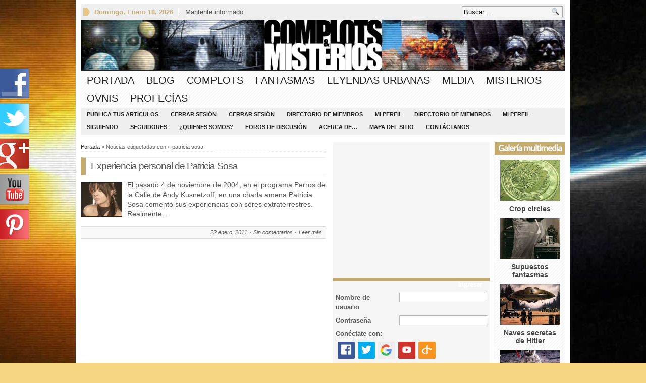

--- FILE ---
content_type: text/html; charset=UTF-8
request_url: https://www.complotsymisterios.com.ar/tag/patricia-sosa
body_size: 13155
content:
<!DOCTYPE html PUBLIC "-//W3C//DTD XHTML 1.0 Transitional//EN" "http://www.w3.org/TR/xhtml1/DTD/xhtml1-transitional.dtd">
<html xmlns="http://www.w3.org/1999/xhtml">
<head profile="http://gmpg.org/xfn/11">

<meta http-equiv="Content-Type" content="text/html; charset=UTF-8" />
	
<title>Complots y Misterios &#8211; Revelando las principales incógnitas de la humanidad | Archivo de eiquetas | patricia sosa</title>

	<link rel="stylesheet" type="text/css" media="all" href="https://www.complotsymisterios.com.ar/wp-content/themes/_wpnewspaper/style.css" />
	
	<link rel="alternate" type="application/rss+xml" title="RSS 2.0" href="http://www.complotsymisterios.com.ar/feed" />	
	<link rel="pingback" href="https://www.complotsymisterios.com.ar/xmlrpc.php" />

	<meta name='robots' content='max-image-preview:large' />
<link rel='dns-prefetch' href='//ajax.googleapis.com' />
<link rel='dns-prefetch' href='//s.w.org' />
<link rel="alternate" type="application/rss+xml" title="Complots y Misterios - Revelando las principales incógnitas de la humanidad &raquo; Feed" href="https://www.complotsymisterios.com.ar/feed" />
<link rel="alternate" type="application/rss+xml" title="Complots y Misterios - Revelando las principales incógnitas de la humanidad &raquo; Feed de los comentarios" href="https://www.complotsymisterios.com.ar/comments/feed" />
<link rel="alternate" type="application/rss+xml" title="Complots y Misterios - Revelando las principales incógnitas de la humanidad &raquo; Etiqueta patricia sosa del feed" href="https://www.complotsymisterios.com.ar/tag/patricia-sosa/feed" />
		<script type="text/javascript">
			window._wpemojiSettings = {"baseUrl":"https:\/\/s.w.org\/images\/core\/emoji\/13.0.1\/72x72\/","ext":".png","svgUrl":"https:\/\/s.w.org\/images\/core\/emoji\/13.0.1\/svg\/","svgExt":".svg","source":{"concatemoji":"https:\/\/www.complotsymisterios.com.ar\/wp-includes\/js\/wp-emoji-release.min.js?ver=5.7.14"}};
			!function(e,a,t){var n,r,o,i=a.createElement("canvas"),p=i.getContext&&i.getContext("2d");function s(e,t){var a=String.fromCharCode;p.clearRect(0,0,i.width,i.height),p.fillText(a.apply(this,e),0,0);e=i.toDataURL();return p.clearRect(0,0,i.width,i.height),p.fillText(a.apply(this,t),0,0),e===i.toDataURL()}function c(e){var t=a.createElement("script");t.src=e,t.defer=t.type="text/javascript",a.getElementsByTagName("head")[0].appendChild(t)}for(o=Array("flag","emoji"),t.supports={everything:!0,everythingExceptFlag:!0},r=0;r<o.length;r++)t.supports[o[r]]=function(e){if(!p||!p.fillText)return!1;switch(p.textBaseline="top",p.font="600 32px Arial",e){case"flag":return s([127987,65039,8205,9895,65039],[127987,65039,8203,9895,65039])?!1:!s([55356,56826,55356,56819],[55356,56826,8203,55356,56819])&&!s([55356,57332,56128,56423,56128,56418,56128,56421,56128,56430,56128,56423,56128,56447],[55356,57332,8203,56128,56423,8203,56128,56418,8203,56128,56421,8203,56128,56430,8203,56128,56423,8203,56128,56447]);case"emoji":return!s([55357,56424,8205,55356,57212],[55357,56424,8203,55356,57212])}return!1}(o[r]),t.supports.everything=t.supports.everything&&t.supports[o[r]],"flag"!==o[r]&&(t.supports.everythingExceptFlag=t.supports.everythingExceptFlag&&t.supports[o[r]]);t.supports.everythingExceptFlag=t.supports.everythingExceptFlag&&!t.supports.flag,t.DOMReady=!1,t.readyCallback=function(){t.DOMReady=!0},t.supports.everything||(n=function(){t.readyCallback()},a.addEventListener?(a.addEventListener("DOMContentLoaded",n,!1),e.addEventListener("load",n,!1)):(e.attachEvent("onload",n),a.attachEvent("onreadystatechange",function(){"complete"===a.readyState&&t.readyCallback()})),(n=t.source||{}).concatemoji?c(n.concatemoji):n.wpemoji&&n.twemoji&&(c(n.twemoji),c(n.wpemoji)))}(window,document,window._wpemojiSettings);
		</script>
		<style type="text/css">
img.wp-smiley,
img.emoji {
	display: inline !important;
	border: none !important;
	box-shadow: none !important;
	height: 1em !important;
	width: 1em !important;
	margin: 0 .07em !important;
	vertical-align: -0.1em !important;
	background: none !important;
	padding: 0 !important;
}
</style>
	<link rel='stylesheet' id='fblb-css-css'  href='https://www.complotsymisterios.com.ar/wp-content/plugins/arscode-social-slider/fblb.css?ver=5.7.14' type='text/css' media='all' />
<link rel='stylesheet' id='jquery-lionbars-css'  href='https://www.complotsymisterios.com.ar/wp-content/plugins/arscode-social-slider/lionbars/lionbars.css?ver=5.7.14' type='text/css' media='all' />
<!--[if lte IE 7]>
<link rel='stylesheet' id='fblb-css-ie7-css'  href='https://www.complotsymisterios.com.ar/wp-content/plugins/arscode-social-slider/ie7.css?ver=5.7.14' type='text/css' media='all' />
<![endif]-->
<link rel='stylesheet' id='login-with-ajax-css'  href='https://www.complotsymisterios.com.ar/wp-content/plugins/login-with-ajax/widget/widget.css?ver=3.1.11' type='text/css' media='all' />
<link rel='stylesheet' id='wp-block-library-css'  href='https://www.complotsymisterios.com.ar/wp-includes/css/dist/block-library/style.min.css?ver=5.7.14' type='text/css' media='all' />
<link rel='stylesheet' id='gabfire-widget-css-css'  href='https://www.complotsymisterios.com.ar/wp-content/plugins/gabfire-widget-pack/css/style.css?ver=5.7.14' type='text/css' media='all' />
<link rel='stylesheet' id='userpro_google_font-css'  href='https://www.complotsymisterios.com.arhttps?ver=5.7.14' type='text/css' media='all' />
<link rel='stylesheet' id='userpro_min-css'  href='https://www.complotsymisterios.com.ar/wp-content/plugins/userpro/css/userpro.min.css?ver=5.7.14' type='text/css' media='all' />
<link rel='stylesheet' id='userpro_lightview-css'  href='https://www.complotsymisterios.com.ar/wp-content/plugins/userpro/css/lightview/lightview.css?ver=5.7.14' type='text/css' media='all' />
<link rel='stylesheet' id='userpro_jquery_ui_style-css'  href='https://www.complotsymisterios.com.ar/wp-content/plugins/userpro/css/userpro-jquery-ui.css?ver=5.7.14' type='text/css' media='all' />
<link rel='stylesheet' id='userpro_skin_min-css'  href='https://www.complotsymisterios.com.ar/wp-content/plugins/userpro/skins/elegant/style.css?ver=5.7.14' type='text/css' media='all' />
<link rel='stylesheet' id='rpt_front_style-css'  href='https://www.complotsymisterios.com.ar/wp-content/plugins/related-posts-thumbnails/assets/css/front.css?ver=1.9.0' type='text/css' media='all' />
<link rel='stylesheet' id='userpro_msg-css'  href='https://www.complotsymisterios.com.ar/wp-content/plugins/userpro-messaging/css/userpro-msg.css?ver=5.7.14' type='text/css' media='all' />
<link rel='stylesheet' id='userpro_mcsroll-css'  href='https://www.complotsymisterios.com.ar/wp-content/plugins/userpro-messaging/css/jquery.mCustomScrollbar.css?ver=5.7.14' type='text/css' media='all' />
<link rel='stylesheet' id='ratenow_css-css'  href='http://www.complotsymisterios.com.ar/wp-content/plugins/userpro-rating/assets/lib/jquery.raty.css?ver=5.7.14' type='text/css' media='all' />
<link rel='stylesheet' id='rate-custom_css-css'  href='http://www.complotsymisterios.com.ar/wp-content/plugins/userpro-rating/assets/rate-custom.css?ver=5.7.14' type='text/css' media='all' />
<link rel='stylesheet' id='gabfire_shortcodes-css'  href='https://www.complotsymisterios.com.ar/wp-content/themes/_wpnewspaper/framework/functions/shortcodes.css?ver=5.7.14' type='text/css' media='all' />
<script type='text/javascript' src='http://www.complotsymisterios.com.ar/wp-content/plugins/facebook-activity-feed-widget-for-wordpress/jscolor/jscolor.js?ver=5.7.14' id='jscolor-js'></script>
<script type='text/javascript' src='http://ajax.googleapis.com/ajax/libs/jquery/1/jquery.min.js?ver=5.7.14' id='jquery-js'></script>
<script type='text/javascript' src='https://www.complotsymisterios.com.ar/wp-content/plugins/arscode-social-slider/js/userscripts.js?ver=5.7.14' id='fblb-js-js'></script>
<script type='text/javascript' src='https://www.complotsymisterios.com.ar/wp-content/plugins/arscode-social-slider/lionbars/jquery.lionbars.0.3.min.js?ver=5.7.14' id='jquery-lionbars-js'></script>
<script type='text/javascript' id='login-with-ajax-js-extra'>
/* <![CDATA[ */
var LWA = {"ajaxurl":"https:\/\/www.complotsymisterios.com.ar\/wp-admin\/admin-ajax.php"};
/* ]]> */
</script>
<script type='text/javascript' src='https://www.complotsymisterios.com.ar/wp-content/plugins/login-with-ajax/widget/login-with-ajax.js?ver=3.1.11' id='login-with-ajax-js'></script>
<script type='text/javascript' src='https://www.complotsymisterios.com.ar/wp-content/plugins/userpro/scripts/scripts.min.js?ver=5.7.14' id='userpro_min-js'></script>
<script type='text/javascript' src='https://ajax.googleapis.com/ajax/libs/swfobject/2.2/swfobject.js?ver=5.7.14' id='userpro_swf-js'></script>
<script type='text/javascript' src='https://www.complotsymisterios.com.ar/wp-content/plugins/userpro/scripts/spinners/spinners.min.js?ver=5.7.14' id='userpro_spinners-js'></script>
<script type='text/javascript' src='https://www.complotsymisterios.com.ar/wp-content/plugins/userpro/scripts/lightview/lightview.js?ver=5.7.14' id='userpro_lightview-js'></script>
<script type='text/javascript' src='https://www.complotsymisterios.com.ar/wp-content/plugins/userpro-messaging/scripts/userpro-msg.js?ver=5.7.14' id='userpro_msg-js'></script>
<script type='text/javascript' src='https://www.complotsymisterios.com.ar/wp-content/plugins/userpro-messaging/scripts/jquery.textareaAutoResize.js?ver=5.7.14' id='userpro_textarea_auto-js'></script>
<script type='text/javascript' src='https://www.complotsymisterios.com.ar/wp-content/plugins/userpro-messaging/scripts/jquery.mousewheel.min.js?ver=5.7.14' id='userpro_mousewheel-js'></script>
<script type='text/javascript' src='https://www.complotsymisterios.com.ar/wp-content/plugins/userpro-messaging/scripts/jquery.mCustomScrollbar.min.js?ver=5.7.14' id='userpro_mcsroll-js'></script>
<script type='text/javascript' src='https://www.complotsymisterios.com.ar/wp-content/plugins/userpro/addons/social/scripts/userpro-social.js?ver=5.7.14' id='userpro_sc-js'></script>
<script type='text/javascript' src='https://www.complotsymisterios.com.ar/wp-content/plugins/userpro/addons/emd/scripts/userpro-emd.js?ver=5.7.14' id='userpro_ed-js'></script>
<script type='text/javascript' src='http://www.complotsymisterios.com.ar/wp-content/plugins/userpro-rating/assets/lib/jquery.raty.js?ver=5.7.14' id='rate_jquery-js'></script>
<script type='text/javascript' src='http://www.complotsymisterios.com.ar/wp-content/plugins/userpro-rating/assets/rate.js?ver=5.7.14' id='rate_js-js'></script>
<script type='text/javascript' src='https://www.complotsymisterios.com.ar/wp-includes/js/jquery/jquery-migrate.min.js?ver=3.3.2' id='jquery-migrate-js'></script>
<script type='text/javascript' src='https://www.complotsymisterios.com.ar/wp-content/themes/_wpnewspaper/inc/js/jquery.cycle.all.min.js?ver=5.7.14' id='jcycle-js'></script>
<script type='text/javascript' src='https://www.complotsymisterios.com.ar/wp-content/themes/_wpnewspaper/inc/js/slides.min.jquery.js?ver=5.7.14' id='slides.min-js'></script>
<script type='text/javascript' src='https://www.complotsymisterios.com.ar/wp-content/themes/_wpnewspaper/inc/js/jquery.tools.min.js?ver=5.7.14' id='jquerytools-js'></script>
<script type='text/javascript' src='https://www.complotsymisterios.com.ar/wp-content/themes/_wpnewspaper/inc/js/jquery.colorbox-min.js?ver=5.7.14' id='colorbox-js'></script>
<script type='text/javascript' src='https://www.complotsymisterios.com.ar/wp-content/themes/_wpnewspaper/inc/js/flowplayer/flowplayer-3.2.6.min.js?ver=5.7.14' id='flowplayer-js'></script>
<script type='text/javascript' src='https://www.complotsymisterios.com.ar/wp-content/themes/_wpnewspaper/inc/js/superfish-1.4.8.js?ver=5.7.14' id='superfish-js'></script>
<link rel="https://api.w.org/" href="https://www.complotsymisterios.com.ar/wp-json/" /><link rel="alternate" type="application/json" href="https://www.complotsymisterios.com.ar/wp-json/wp/v2/tags/644" /><link rel="EditURI" type="application/rsd+xml" title="RSD" href="https://www.complotsymisterios.com.ar/xmlrpc.php?rsd" />
<link rel="wlwmanifest" type="application/wlwmanifest+xml" href="https://www.complotsymisterios.com.ar/wp-includes/wlwmanifest.xml" /> 
<meta name="generator" content="WordPress 5.7.14" />
<script type='text/javascript' src='https://complotsymisterios.api.oneall.com/socialize/library.js' id='oa_social_library-js'></script>
		<script type="text/javascript">
		var userpro_ajax_url = 'https://www.complotsymisterios.com.ar/wp-admin/admin-ajax.php';
		</script>
			<script type="text/javascript">
		var userpro_upload_url = 'https://www.complotsymisterios.com.ar/wp-content/plugins/userpro/lib/fileupload/fileupload.php';
		</script>
		<script type="text/javascript">
	var ajaxurl = 'https://www.complotsymisterios.com.ar/wp-admin/admin-ajax.php';
	</script>
	<link href="https://www.complotsymisterios.com.ar/wp-content/themes/_wpnewspaper/styles/sans-yellow.css" rel="stylesheet" type="text/css" />

	<script type='text/javascript'>
	(function($) {
		$(document).ready(function() { 
			
			$('a[href=#top]').click(function(){	$('html, body').animate({scrollTop:0}, 'slow');	return false; });			
						
			$(".inline").colorbox({inline:true, width:450});
			
			$('#featured-slider .fea-slides').cycle({ 
				pauseOnPagerHover: 1,
				prev:   '.fea_prev',
				next:   '.fea_next',
				pauseOnPagerHover: 1,
				fx:     'fade',
				timeout: '5',
				speed: '1',
				pager:  '#featured-nav', 
				pagerAnchorBuilder: function(idx, slide) { 
					// return selector string for existing anchor 
					return '#featured-nav li:eq(' + idx + ') a'; 
				} 
			});

			$('#video-slider .fea-slides').cycle({ 
				pauseOnPagerHover: 1,
				prev:   '.vid_prev',
				next:   '.vid_next',
				pager:  '#vid-nav', 
				fx:     'fade',
				timeout: 0
			});
			
			$('#mid-slider .fea-slides').cycle({ 
				fx:     'fade', 
				timeout: 0,
				prev:   '.media_prev',
				next:   '.media_next',
				pauseOnPagerHover: 1,
				pager:  '#mid-slider-pagination', 
				pagerAnchorBuilder: function(idx, slide) { 
					// return selector string for existing anchor 
					return '#mid-slider-pagination li:eq(' + idx + ') a'; 
				} 
			});					

			$('#slides').slides({
								autoHeight: true
			});

			$("ul.tabs").tabs("div.panes > div");
			$("ul.sc_tabs").tabs("div.sc_tabs-content > div");
		});
	})(jQuery);
	</script>
      <style>
      #related_posts_thumbnails li{
          border-right: 1px solid #DDDDDD;
          background-color: #FFFFFF      }
      #related_posts_thumbnails li:hover{
          background-color: #EEEEEF;
      }
      .relpost_content{
          font-size:	12px;
          color: 		#333333;
      }
      .relpost-block-single{
          background-color: #FFFFFF;
          border-right: 1px solid  #DDDDDD;
          border-left: 1px solid  #DDDDDD;
          margin-right: -1px;
      }
      .relpost-block-single:hover{
          background-color: #EEEEEF;
      }
      </style>

  <link rel="shortcut icon" href="http://www.complotsymisterios.com.ar/wp-content/uploads/2013/07/favicon.ico"/>
<script>
  (function(i,s,o,g,r,a,m){i['GoogleAnalyticsObject']=r;i[r]=i[r]||function(){
  (i[r].q=i[r].q||[]).push(arguments)},i[r].l=1*new Date();a=s.createElement(o),
  m=s.getElementsByTagName(o)[0];a.async=1;a.src=g;m.parentNode.insertBefore(a,m)
  })(window,document,'script','//www.google-analytics.com/analytics.js','ga');

  ga('create', 'UA-1459685-30', 'complotsymisterios.com.ar');
  ga('send', 'pageview');

</script>
<style type="text/css" id="custom-background-css">
body.custom-background { background-image: url("https://www.complotsymisterios.com.ar/wp-content/uploads/2013/07/bg2.jpg"); background-position: center top; background-size: auto; background-repeat: no-repeat; background-attachment: fixed; }
</style>
		
	
		
	
		<link rel="stylesheet" type="text/css" media="all" href="https://www.complotsymisterios.com.ar/wp-content/themes/_wpnewspaper/colorbox.css" />
	
	<!--[if lte IE 8]>
		<style type="text/css" media="screen">
			#gab_gallery .apple_overlay {border:1px solid #aaa;}
		</style>
	<![endif]-->	

</head>

<body class="archive tag tag-patricia-sosa tag-644 custom-background">


<div class="wrapper">
	<div id="masthead">
		<ul class="mastheadnav dropdown">
						
				<li class="date">
					<script type="text/javascript">
						<!--
						var mydate=new Date()
						var year=mydate.getYear()
						if (year < 1000)
						year+=1900
						var day=mydate.getDay()
						var month=mydate.getMonth()
						var daym=mydate.getDate()
						if (daym<10)
						daym="0"+daym
						var dayarray=new Array("Domingo","Lunes","Martes","Miércoles","Jueves","Viernes","Sábado")
						var montharray=new Array("Enero","Febrero","Marzo","Abril","Mayo","Junio","Julio","Agosto","Septiembre","Octubre","Noviembre","Diciembre")
						document.write(""+dayarray[day]+", "+montharray[month]+" "+daym+", "+year+"")
						// -->
					</script>
				</li>
				<li><a class="inline" href="#sconnected">Mantente informado</a></li>			
					</ul>
		<div class="hide">
			<div id="sconnected"> 
									<h3 class="widgettitle">Widgetized Section</h3>
					<p>Go to Admin &raquo; Appearance &raquo; Widgets &raquo;  and move <strong>Gabfire Widget: Social</strong> into that <strong>MastheadOverlay</strong> zone</p>
							</div>
		</div>
		
		<div id="search">
			<form class="gab_search_style1" action="https://www.complotsymisterios.com.ar/">
	<fieldset>
		<input type="text" id="s" name="s" value="Buscar..." onfocus="if(this.value==this.defaultValue)this.value='';" onblur="if(this.value=='')this.value=this.defaultValue;"/>
		<input type="image" class="submit_style1" src="https://www.complotsymisterios.com.ar/wp-content/themes/_wpnewspaper/framework/images/search.png" alt="Buscar..." value="" /> 
	</fieldset>
</form>		</div><!-- /search -->
		<div class="clear"></div>
		
	</div><!-- /masthead -->

	<div id="header">
					<a href="https://www.complotsymisterios.com.ar/" title="En nuestro sitio intentaremos revelarte los principales misterios que se han ido generando a lo largo de la historia, dar un poco de luz sobre el fenómeno de los OVNIS y las abducciones, mostrarte fotos y hechos comprobados sobre los fantasmas y sus apariciones">
				<img src="http://www.complotsymisterios.com.ar/wp-content/uploads/2013/07/logo2.jpg" id="header_banner" alt="Complots y Misterios &#8211; Revelando las principales incógnitas de la humanidad" title="Complots y Misterios &#8211; Revelando las principales incógnitas de la humanidad"/>
			</a>
					

	</div><!-- /header -->

	<div id="mainmenu">
		<ul class="mainnav dropdown">
						
				<li class="first"><a href="https://www.complotsymisterios.com.ar/" title="En nuestro sitio intentaremos revelarte los principales misterios que se han ido generando a lo largo de la historia, dar un poco de luz sobre el fenómeno de los OVNIS y las abducciones, mostrarte fotos y hechos comprobados sobre los fantasmas y sus apariciones">Portada</a></li>
				
					<li class="cat-item cat-item-334"><a href="https://www.complotsymisterios.com.ar/secciones/blog">Blog</a>
<ul class='children'>
	<li class="cat-item cat-item-2753"><a href="https://www.complotsymisterios.com.ar/secciones/blog/notas-de-los-usuarios">Notas de los usuarios</a>
</li>
	<li class="cat-item cat-item-266"><a href="https://www.complotsymisterios.com.ar/secciones/blog/preguntas-y-respuestas">Preguntas y Respuestas</a>
</li>
	<li class="cat-item cat-item-5199"><a href="https://www.complotsymisterios.com.ar/secciones/blog/relatos-de-horror">Relatos de horror</a>
</li>
	<li class="cat-item cat-item-307"><a href="https://www.complotsymisterios.com.ar/secciones/blog/videos-de-los-usuarios">Videos de los usuarios</a>
</li>
</ul>
</li>
	<li class="cat-item cat-item-12"><a href="https://www.complotsymisterios.com.ar/secciones/complots-y-fabulaciones">Complots</a>
<ul class='children'>
	<li class="cat-item cat-item-24"><a href="https://www.complotsymisterios.com.ar/secciones/complots-y-fabulaciones/conspiraciones">Conspiraciones</a>
</li>
	<li class="cat-item cat-item-25"><a href="https://www.complotsymisterios.com.ar/secciones/complots-y-fabulaciones/videos-sobre-complots">Videos sobre complots</a>
</li>
</ul>
</li>
	<li class="cat-item cat-item-3"><a href="https://www.complotsymisterios.com.ar/secciones/fantasmas-y-apariciones">Fantasmas</a>
<ul class='children'>
	<li class="cat-item cat-item-4"><a href="https://www.complotsymisterios.com.ar/secciones/fantasmas-y-apariciones/apariciones">Apariciones</a>
</li>
	<li class="cat-item cat-item-5"><a href="https://www.complotsymisterios.com.ar/secciones/fantasmas-y-apariciones/casos-inexplicables">Casos inexplicables</a>
</li>
	<li class="cat-item cat-item-6"><a href="https://www.complotsymisterios.com.ar/secciones/fantasmas-y-apariciones/videos-de-fantasmas">Videos de fantasmas</a>
</li>
</ul>
</li>
	<li class="cat-item cat-item-10"><a href="https://www.complotsymisterios.com.ar/secciones/leyendas-urbanas">Leyendas urbanas</a>
<ul class='children'>
	<li class="cat-item cat-item-18"><a href="https://www.complotsymisterios.com.ar/secciones/leyendas-urbanas/leyendas-actuales">Leyendas actuales</a>
</li>
	<li class="cat-item cat-item-19"><a href="https://www.complotsymisterios.com.ar/secciones/leyendas-urbanas/leyendas-en-la-historia">Leyendas en la historia</a>
</li>
	<li class="cat-item cat-item-26"><a href="https://www.complotsymisterios.com.ar/secciones/leyendas-urbanas/videos-sobre-leyendas">Videos sobre leyendas</a>
</li>
</ul>
</li>
	<li class="cat-item cat-item-30"><a href="https://www.complotsymisterios.com.ar/secciones/media">Media</a>
<ul class='children'>
	<li class="cat-item cat-item-1096"><a href="https://www.complotsymisterios.com.ar/secciones/media/documentales">Documentales</a>
</li>
	<li class="cat-item cat-item-28"><a href="https://www.complotsymisterios.com.ar/secciones/media/galeria-de-fotos">Galería de fotos</a>
</li>
	<li class="cat-item cat-item-29"><a href="https://www.complotsymisterios.com.ar/secciones/media/galeria-de-videos">Galería de videos</a>
</li>
</ul>
</li>
	<li class="cat-item cat-item-11"><a href="https://www.complotsymisterios.com.ar/secciones/misterios-sin-resolver">Misterios</a>
<ul class='children'>
	<li class="cat-item cat-item-20"><a href="https://www.complotsymisterios.com.ar/secciones/misterios-sin-resolver/misterios-actuales">Misterios actuales</a>
</li>
	<li class="cat-item cat-item-21"><a href="https://www.complotsymisterios.com.ar/secciones/misterios-sin-resolver/misterios-en-la-historia">Misterios en la historia</a>
	<ul class='children'>
	<li class="cat-item cat-item-642"><a href="https://www.complotsymisterios.com.ar/secciones/misterios-sin-resolver/misterios-en-la-historia/ooparts">Ooparts</a>
</li>
	</ul>
</li>
	<li class="cat-item cat-item-22"><a href="https://www.complotsymisterios.com.ar/secciones/misterios-sin-resolver/misterios-religiosos">Misterios religiosos</a>
</li>
	<li class="cat-item cat-item-23"><a href="https://www.complotsymisterios.com.ar/secciones/misterios-sin-resolver/videos-sobre-misterios">Videos sobre misterios</a>
</li>
</ul>
</li>
	<li class="cat-item cat-item-8"><a href="https://www.complotsymisterios.com.ar/secciones/ovnis-y-extraterrestres">Ovnis</a>
<ul class='children'>
	<li class="cat-item cat-item-14"><a href="https://www.complotsymisterios.com.ar/secciones/ovnis-y-extraterrestres/abducciones">Abducciones</a>
</li>
	<li class="cat-item cat-item-1094"><a href="https://www.complotsymisterios.com.ar/secciones/ovnis-y-extraterrestres/seres-extraterrestres">Extraterrestres</a>
</li>
	<li class="cat-item cat-item-13"><a href="https://www.complotsymisterios.com.ar/secciones/ovnis-y-extraterrestres/objetos-no-identificados">Objetos no identificados</a>
</li>
	<li class="cat-item cat-item-15"><a href="https://www.complotsymisterios.com.ar/secciones/ovnis-y-extraterrestres/videos-de-ovnis">Videos de OVNIs</a>
</li>
</ul>
</li>
	<li class="cat-item cat-item-9"><a href="https://www.complotsymisterios.com.ar/secciones/predicciones-y-profecias">Profecías</a>
<ul class='children'>
	<li class="cat-item cat-item-16"><a href="https://www.complotsymisterios.com.ar/secciones/predicciones-y-profecias/profecias-generales">Profecías generales</a>
</li>
	<li class="cat-item cat-item-17"><a href="https://www.complotsymisterios.com.ar/secciones/predicciones-y-profecias/profecias-religiosas">Profecías religiosas</a>
</li>
	<li class="cat-item cat-item-27"><a href="https://www.complotsymisterios.com.ar/secciones/predicciones-y-profecias/videos-sobre-profecias">Videos sobre profecías</a>
</li>
</ul>
</li>
				
		</ul>
		<div class="clear"></div>
	</div><!-- /mainmenu -->
	
	<div id="submenu">
		<ul class="subnav dropdown">
							<li class="page_item page-item-2432"><a href="https://www.complotsymisterios.com.ar/publica-tus-articulos.html">Publica tus artículos</a></li>
<li class="page_item page-item-9242"><a href="https://www.complotsymisterios.com.ar/logout.html">Cerrar sesión</a></li>
<li class="page_item page-item-9243"><a href="https://www.complotsymisterios.com.ar/logout-2.html">Cerrar sesión</a></li>
<li class="page_item page-item-9244"><a href="https://www.complotsymisterios.com.ar/members.html">Directorio de miembros</a></li>
<li class="page_item page-item-9245 page_item_has_children"><a href="https://www.complotsymisterios.com.ar/profile.html">Mi perfil</a>
<ul class='children'>
	<li class="page_item page-item-9247"><a href="https://www.complotsymisterios.com.ar/profile/edit.html">Editar perfil</a></li>
	<li class="page_item page-item-9250"><a href="https://www.complotsymisterios.com.ar/profile/register.html">Registrarse</a></li>
	<li class="page_item page-item-9252"><a href="https://www.complotsymisterios.com.ar/profile/login.html">Iniciar sesión</a></li>
</ul>
</li>
<li class="page_item page-item-9246"><a href="https://www.complotsymisterios.com.ar/members-2.html">Directorio de miembros</a></li>
<li class="page_item page-item-9248 page_item_has_children"><a href="https://www.complotsymisterios.com.ar/profile-2.html">Mi perfil</a>
<ul class='children'>
	<li class="page_item page-item-9249"><a href="https://www.complotsymisterios.com.ar/profile-2/edit.html">Editar perfil</a></li>
	<li class="page_item page-item-9251"><a href="https://www.complotsymisterios.com.ar/profile-2/register.html">Registrarse</a></li>
	<li class="page_item page-item-9253"><a href="https://www.complotsymisterios.com.ar/profile-2/login.html">Iniciar sesión</a></li>
</ul>
</li>
<li class="page_item page-item-9254"><a href="https://www.complotsymisterios.com.ar/following.html">Siguiendo</a></li>
<li class="page_item page-item-9255"><a href="https://www.complotsymisterios.com.ar/followers.html">Seguidores</a></li>
<li class="page_item page-item-356 page_item_has_children"><a href="https://www.complotsymisterios.com.ar/quienes-somos.html">¿Quienes somos?</a>
<ul class='children'>
	<li class="page_item page-item-12"><a href="https://www.complotsymisterios.com.ar/quienes-somos/terminos-y-condiciones.html">Términos y Condiciones</a></li>
</ul>
</li>
<li class="page_item page-item-365"><a href="https://www.complotsymisterios.com.ar/foros-de-discusion.html">Foros de discusión</a></li>
<li class="page_item page-item-10 page_item_has_children"><a href="https://www.complotsymisterios.com.ar/acerca-de-complots-y-misterios.html">Acerca de&#8230;</a>
<ul class='children'>
	<li class="page_item page-item-2916"><a href="https://www.complotsymisterios.com.ar/acerca-de-complots-y-misterios/intercambio-de-enlaces.html">Intercambio de enlaces</a></li>
	<li class="page_item page-item-2"><a href="https://www.complotsymisterios.com.ar/acerca-de-complots-y-misterios/politica_de_privacidad.html">Política de privacidad</a></li>
</ul>
</li>
<li class="page_item page-item-1717"><a href="https://www.complotsymisterios.com.ar/mapa-del-sitio.html">Mapa del sitio</a></li>
<li class="page_item page-item-363"><a href="https://www.complotsymisterios.com.ar/contactanos.html">Contáctanos</a></li>
				
		</ul>
		<div class="clear"></div>
	</div><!-- /submenu -->
	<div id="container">

			<div id="main">			
				<span id="bcrum"><a href="https://www.complotsymisterios.com.ar">Portada</a>&nbsp;&raquo;&nbsp;Noticias etiquetadas con&nbsp;&raquo;&nbsp;patricia sosa</span>
					

	<div id="post-1824" class="entry post-1824 post type-post status-publish format-standard has-post-thumbnail hentry category-seres-extraterrestres category-media category-ovnis-y-extraterrestres tag-apariciones-2 tag-avistamientos tag-cerro tag-extraterrestres tag-fantasmas tag-naves tag-ovnis tag-patricia-sosa tag-uritorco">	

		<h2 class="entry_title">
			<a href="https://www.complotsymisterios.com.ar/ovnis-y-extraterrestres/experiencia-de-patricia-sosa.html" rel="bookmark" title="Enlace permanente a Experiencia personal de Patricia Sosa" >Experiencia personal de Patricia Sosa</a>
		</h2>
		
		<a href="https://www.complotsymisterios.com.ar/ovnis-y-extraterrestres/experiencia-de-patricia-sosa.html" rel="bookmark"><img src="https://www.complotsymisterios.com.ar/wp-content/themes/_wpnewspaper/timthumb.php?src=wp-content%2Fuploads%2F2011%2F01%2Fpatriciasosa-150x150.jpg&amp;q=90&amp;w=80&amp;h=66&amp;zc=1"" class="alignleft" alt="Experiencia personal de Patricia Sosa" title="Experiencia personal de Patricia Sosa" /></a>		<p>El pasado 4 de noviembre de 2004, en el programa Perros de la Calle de Andy Kusnetzoff, en una charla amena Patricia Sosa comentó sus experiencias con seres extraterrestres. Realmente&hellip;</p>
		<p class="postmeta"><span class="meta_date">22 enero, 2011</span><span class="meta_comment"><a href="https://www.complotsymisterios.com.ar/ovnis-y-extraterrestres/experiencia-de-patricia-sosa.html#respond">Sin comentarios</a></span><span class="meta_permalink"><a href="https://www.complotsymisterios.com.ar/ovnis-y-extraterrestres/experiencia-de-patricia-sosa.html" title="Enlace permanente a Experiencia personal de Patricia Sosa" rel="bookmark">Leer más</a></span></p>
	</div>

			</div><!-- #main -->
			
			<div id="sidebar">
				<div class="sidebarinner">
	<div class="sidebar_left">
	<div class="widget">
	<script type="text/javascript"><!--
google_ad_client = "ca-pub-5423817349245703";
/* 300x250 Complots */
google_ad_slot = "2641343092";
google_ad_width = 300;
google_ad_height = 250;
//-->
</script>
<script type="text/javascript" src="//pagead2.googlesyndication.com/pagead/show_ads.js">
</script></div>
<div id="loginwithajaxwidget-3" class="widget widget_loginwithajaxwidget"><div class="widgetinner"><h3 class="widgettitle"><span class="lwa-title">Ingresar</span></h3>
	<div class="lwa lwa-default">        <form class="lwa-form" action="https://www.complotsymisterios.com.ar/wp-login.php" method="post">
        	<div>
        	<span class="lwa-status"></span>
            <table>
                <tr class="lwa-username">
                    <td class="lwa-username-label">
                        <label>Nombre de usuario</label>
                    </td>
                    <td class="lwa-username-input">
                        <input type="text" name="log" />
                    </td>
                </tr>
                <tr class="lwa-password">
                    <td class="lwa-password-label">
                        <label>Contraseña</label>
                    </td>
                    <td class="lwa-password-input">
                        <input type="password" name="pwd" />
                    </td>
                </tr>
                <tr><td colspan="2"> <!-- OneAll.com / Social Login for WordPress / v5.7 -->
<div class="oneall_social_login">
 <div class="oneall_social_login_label" style="margin-bottom: 3px;"><label>Conéctate con:</label></div>
 <div class="oneall_social_login_providers" id="oneall_social_login_providers_7722305"></div>
 <script data-cfasync="false" type="text/javascript">
  oneall.api.plugins.social_login.build('oneall_social_login_providers_7722305', {
   'providers': ['facebook','twitter','google','youtube','openid'], 
   'callback_uri': (window.location.href + ((window.location.href.split('?')[1] ? '&amp;': '?') + "oa_social_login_source=login")), 
   'css_theme_uri': 'https://secure.oneallcdn.com/css/api/socialize/themes/wordpress/modern.css' 
  });
 </script>
</div></td></tr>
                <tr class="lwa-submit">
                    <td class="lwa-submit-button">
                        <input type="submit" name="wp-submit" id="lwa_wp-submit" value="Acceder" tabindex="100" />
                        <input type="hidden" name="lwa_profile_link" value="1" />
                        <input type="hidden" name="login-with-ajax" value="login" />
						                    </td>
                    <td class="lwa-submit-links">
                        <input name="rememberme" type="checkbox" class="lwa-rememberme" value="forever" /> <label>Recuérdame</label>
                        <br />
												<a class="lwa-links-remember" href="https://www.complotsymisterios.com.ar/wp-login.php?action=lostpassword" title="Contraseña perdida y recuperada">¿Olvidaste la contraseña?</a>
						                        						<br />
						<a href="https://www.complotsymisterios.com.ar/wp-login.php?action=register" class="lwa-links-register lwa-links-modal">Regístrate</a>
                                            </td>
                </tr>
            </table>
            </div>
        </form>
                <form class="lwa-remember" action="https://www.complotsymisterios.com.ar/wp-login.php?action=lostpassword" method="post" style="display:none;">
        	<div>
        	<span class="lwa-status"></span>
            <table>
                <tr>
                    <td>
                        <strong>Contraseña olvidada</strong>         
                    </td>
                </tr>
                <tr>
                    <td class="lwa-remember-email">  
                                                <input type="text" name="user_login" class="lwa-user-remember" value="Introduce tu nombre de usuario o correo electrónico" onfocus="if(this.value == 'Introduce tu nombre de usuario o correo electrónico'){this.value = '';}" onblur="if(this.value == ''){this.value = 'Introduce tu nombre de usuario o correo electrónico'}" />
                                            </td>
                </tr>
                <tr>
                    <td class="lwa-remember-buttons">
                        <input type="submit" value="Obtener nueva contraseña" class="lwa-button-remember" />
                        <a href="#" class="lwa-links-remember-cancel">Cancelar</a>
                        <input type="hidden" name="login-with-ajax" value="remember" />
                    </td>
                </tr>
            </table>
            </div>
        </form>
        				<div class="lwa-register lwa-register-default lwa-modal" style="display:none;">
			<h4>Registrarse en este sitio</h4>
			<p><em class="lwa-register-tip">Se enviará la contraseña a tu correo electrónico.</em></p>
			<form class="lwa-register-form" action="https://www.complotsymisterios.com.ar/wp-login.php?action=register" method="post">
				<div>
				<span class="lwa-status"></span>
				<p class="lwa-username">
					<label>Nombre de usuario<br />
					<input type="text" name="user_login" id="user_login" class="input" size="20" tabindex="10" /></label>
				</p>
				<p class="lwa-email">
					<label>Correo electrónico<br />
					<input type="text" name="user_email" id="user_email" class="input" size="25" tabindex="20" /></label>
				</p>
				<![if !IE]><input autocomplete="off" type="hidden" id="kIBiEYGexd" name="signup_2a68c2d30c" value="" /><![endif]><![if !IE]><style type="text/css">.vwyQyAfupZ {visibility:hidden!important; display:none!important;}</style><div class="vwyQyAfupZ"><input autocomplete="off" type="text" value="" id="OxbNFt" name="5866cf234a" /></div><![endif]><![if !IE]><style type="text/css">.ianPnmn {visibility:hidden!important; display:none!important;}</style><div class="ianPnmn"><input autocomplete="off" type="text" id="vpdIXF" name="newsignup_70bd0f5862" value="" /></div><![endif]><![if !IE]><div style="visibility:hidden!important; display:none!important; position:absolute; top:-18108px;"><label for="a2836c4411">GpUyraRhs</label><br/><input autocomplete="off" tabindex="47293" type="text" id="CKqEIn" name="a2836c4411" value="" /></div><![endif]> <!-- OneAll.com / Social Login for WordPress / v5.7 -->
<div class="oneall_social_login">
 <div class="oneall_social_login_label" style="margin-bottom: 3px;"><label>Conéctate con:</label></div>
 <div class="oneall_social_login_providers" id="oneall_social_login_providers_7388912"></div>
 <script data-cfasync="false" type="text/javascript">
  oneall.api.plugins.social_login.build('oneall_social_login_providers_7388912', {
   'providers': ['facebook','twitter','google','youtube','openid'], 
   'callback_uri': (window.location.href + ((window.location.href.split('?')[1] ? '&amp;': '?') + "oa_social_login_source=registration")), 
   'css_theme_uri': 'https://secure.oneallcdn.com/css/api/socialize/themes/wordpress/modern.css' 
  });
 </script>
</div>
			<p>
				<label>¿Cuanto es dos más dos?<br />
				<input type="text" name="wangguardquestansw" id="wangguardquestansw" class="input wpreg-wangguardquestansw" value="" tabindex="26" />
				<input type="hidden" name="wangguardquest" value="4" />
			</p>								<p class="submit">
					<input type="submit" name="wp-submit" id="wp-submit" class="button-primary" value="Regístrate" tabindex="100" />
				</p>
		        <input type="hidden" name="login-with-ajax" value="register" />
		        </div>
			</form>
		</div>
			</div></div></div>
<div id="gabfire_ajaxtabs-2" class="widget gabfire_ajaxtabs"><div class="widgetinner"><h3 class="widgettitle">Sobre las notas</h3>
	
			
			<script type='text/javascript'>
				(function ($) {
					$(document).ready(function () {
						$('ul.gabfire_tabs li').click(function(){
							var tab_id = $(this).attr('data-tab');

							$('ul.gabfire_tabs li').removeClass('current_tab');
							$('.gabfire_tab-content').removeClass('current_tab');

							$(this).addClass('current_tab');
							$("#"+tab_id).addClass('current_tab');
						});
					});
				})(jQuery);

			</script>
			
			<div id="light_colorscheme">
			
				<ul class="tab_titles gabfire_tabs">
					<li class="gab_firsttab current_tab" data-tab="tab-1"><a href="#first">Lo último</a></li>					<li class="gab_secondtab" data-tab="tab-2"><a href="#third">Popular</a></li>					<li class="gab_thirdtab" data-tab="tab-3"><a href="#second">Comentarios</a></li>				</ul>

				<div class="panes">
										<div id="tab-1" class="gabfire_tab-content current_tab">
												<ul>
															<li>
									<a href="https://www.complotsymisterios.com.ar/misterios-sin-resolver/misterios-en-la-historia/el-enigma-y-misterio-de-teotihuacan-y-sus-piramides.html" rel="bookmark"><img src="https://www.complotsymisterios.com.ar/wp-content/themes/_wpnewspaper/timthumb.php?src=https%3A%2F%2Fwww.complotsymisterios.com.ar%2Fwp-content%2Fuploads%2F2014%2F12%2Fteotihuacan.jpg&amp;q=90&amp;w=35&amp;h=35&amp;zc=1" class="" alt="El enigma y misterio de Teotihuacan y sus Pirámides" title="El enigma y misterio de Teotihuacan y sus Pirámides" /></a><a href="https://www.complotsymisterios.com.ar/misterios-sin-resolver/misterios-en-la-historia/el-enigma-y-misterio-de-teotihuacan-y-sus-piramides.html" title="Permalink to El enigma y misterio de Teotihuacan y sus Pirámides" rel="bookmark" class="block">El enigma y misterio de Teotihuacan y sus Pirámides</a>
																			<span class="block">by <a href="https://www.complotsymisterios.com.ar/author/complots-y-misterios" title="Entradas de Complots y Misterios" rel="author">Complots y Misterios</a> - <a href="https://www.complotsymisterios.com.ar/misterios-sin-resolver/misterios-en-la-historia/el-enigma-y-misterio-de-teotihuacan-y-sus-piramides.html#respond">No Comment</a></span>
																	</li>
															<li>
									<a href="https://www.complotsymisterios.com.ar/misterios-sin-resolver/misterios-en-la-historia/10-curiosidades-acerca-de-las-piramides-de-egipto.html" rel="bookmark"><img src="https://www.complotsymisterios.com.ar/wp-content/themes/_wpnewspaper/timthumb.php?src=https%3A%2F%2Fwww.complotsymisterios.com.ar%2Fwp-content%2Fuploads%2F2014%2F12%2Fcuriosidades-piramide-egipto.jpg&amp;q=90&amp;w=35&amp;h=35&amp;zc=1" class="" alt="10 Curiosidades acerca de las Pirámides de Egipto" title="10 Curiosidades acerca de las Pirámides de Egipto" /></a><a href="https://www.complotsymisterios.com.ar/misterios-sin-resolver/misterios-en-la-historia/10-curiosidades-acerca-de-las-piramides-de-egipto.html" title="Permalink to 10 Curiosidades acerca de las Pirámides de Egipto" rel="bookmark" class="block">10 Curiosidades acerca de las Pirámides de Egipto</a>
																			<span class="block">by <a href="https://www.complotsymisterios.com.ar/author/complots-y-misterios" title="Entradas de Complots y Misterios" rel="author">Complots y Misterios</a> - <a href="https://www.complotsymisterios.com.ar/misterios-sin-resolver/misterios-en-la-historia/10-curiosidades-acerca-de-las-piramides-de-egipto.html#respond">No Comment</a></span>
																	</li>
															<li>
									<a href="https://www.complotsymisterios.com.ar/complots-y-fabulaciones/conspiraciones/el-grupo-bilderberg.html" rel="bookmark"><img src="https://www.complotsymisterios.com.ar/wp-content/themes/_wpnewspaper/timthumb.php?src=https%3A%2F%2Fwww.complotsymisterios.com.ar%2Fwp-content%2Fuploads%2F2014%2F12%2Fclub-bilderberg.jpg&amp;q=90&amp;w=35&amp;h=35&amp;zc=1" class="" alt="El grupo Bilderberg" title="El grupo Bilderberg" /></a><a href="https://www.complotsymisterios.com.ar/complots-y-fabulaciones/conspiraciones/el-grupo-bilderberg.html" title="Permalink to El grupo Bilderberg" rel="bookmark" class="block">El grupo Bilderberg</a>
																			<span class="block">by <a href="https://www.complotsymisterios.com.ar/author/complots-y-misterios" title="Entradas de Complots y Misterios" rel="author">Complots y Misterios</a> - <a href="https://www.complotsymisterios.com.ar/complots-y-fabulaciones/conspiraciones/el-grupo-bilderberg.html#respond">No Comment</a></span>
																	</li>
															<li>
									<a href="https://www.complotsymisterios.com.ar/media/galeria-de-videos/una-historia-real-de-la-deep-web.html" rel="bookmark"><img src="https://www.complotsymisterios.com.ar/wp-content/themes/_wpnewspaper/timthumb.php?src=https%3A%2F%2Fwww.complotsymisterios.com.ar%2Fwp-content%2Fuploads%2F2014%2F12%2Frelatos-deep-web.jpg&amp;q=90&amp;w=35&amp;h=35&amp;zc=1" class="" alt="Una historia real de la Deep Web" title="Una historia real de la Deep Web" /></a><a href="https://www.complotsymisterios.com.ar/media/galeria-de-videos/una-historia-real-de-la-deep-web.html" title="Permalink to Una historia real de la Deep Web" rel="bookmark" class="block">Una historia real de la Deep Web</a>
																			<span class="block">by <a href="https://www.complotsymisterios.com.ar/author/complots-y-misterios" title="Entradas de Complots y Misterios" rel="author">Complots y Misterios</a> - <a href="https://www.complotsymisterios.com.ar/media/galeria-de-videos/una-historia-real-de-la-deep-web.html#respond">No Comment</a></span>
																	</li>
															<li>
									<a href="https://www.complotsymisterios.com.ar/misterios-sin-resolver/misterios-religiosos/enigmas-del-antiguo-testamento.html" rel="bookmark"><img src="https://www.complotsymisterios.com.ar/wp-content/themes/_wpnewspaper/timthumb.php?src=https%3A%2F%2Fwww.complotsymisterios.com.ar%2Fwp-content%2Fuploads%2F2014%2F10%2Fenigmas-de-la-biblia.jpg&amp;q=90&amp;w=35&amp;h=35&amp;zc=1" class="" alt="Enigmas del antiguo Testamento" title="Enigmas del antiguo Testamento" /></a><a href="https://www.complotsymisterios.com.ar/misterios-sin-resolver/misterios-religiosos/enigmas-del-antiguo-testamento.html" title="Permalink to Enigmas del antiguo Testamento" rel="bookmark" class="block">Enigmas del antiguo Testamento</a>
																			<span class="block">by <a href="https://www.complotsymisterios.com.ar/author/complots-y-misterios" title="Entradas de Complots y Misterios" rel="author">Complots y Misterios</a> - <a href="https://www.complotsymisterios.com.ar/misterios-sin-resolver/misterios-religiosos/enigmas-del-antiguo-testamento.html#respond">No Comment</a></span>
																	</li>
													</ul>
					</div>
					
										<div id="tab-2" class="gabfire_tab-content">
												<ul>
															<li>
																		<a href="https://www.complotsymisterios.com.ar/blog/videos-de-los-usuarios/evidencia-ovni.html" title="Permalink to EVIDENCIA OVNI&#8230;" rel="bookmark">EVIDENCIA OVNI&#8230;</a>
																			<span class="block">by <a href="https://www.complotsymisterios.com.ar/author/complots-y-misterios" title="Entradas de Complots y Misterios" rel="author">Complots y Misterios</a> - <a href="https://www.complotsymisterios.com.ar/blog/videos-de-los-usuarios/evidencia-ovni.html#comments">50 Comments</a></span>
																	</li>
															<li>
									<a href="https://www.complotsymisterios.com.ar/media/galeria-de-videos/la-farsa-del-11-de-septiembre.html" rel="bookmark"><img src="https://www.complotsymisterios.com.ar/wp-content/themes/_wpnewspaper/timthumb.php?src=https%3A%2F%2Fwww.complotsymisterios.com.ar%2Fwp-content%2Fuploads%2F2010%2F12%2Fla-farsa-del-11-de-septiembre.jpg&amp;q=90&amp;w=35&amp;h=35&amp;zc=1" class="" alt="La farsa del 11 de Septiembre" title="La farsa del 11 de Septiembre" /></a>									<a href="https://www.complotsymisterios.com.ar/media/galeria-de-videos/la-farsa-del-11-de-septiembre.html" title="Permalink to La farsa del 11 de Septiembre" rel="bookmark">La farsa del 11 de Septiembre</a>
																			<span class="block">by <a href="https://www.complotsymisterios.com.ar/author/complots-y-misterios" title="Entradas de Complots y Misterios" rel="author">Complots y Misterios</a> - <a href="https://www.complotsymisterios.com.ar/media/galeria-de-videos/la-farsa-del-11-de-septiembre.html#comments">50 Comments</a></span>
																	</li>
															<li>
																		<a href="https://www.complotsymisterios.com.ar/blog/videos-de-los-usuarios/video-del-fantasma-de-cucuta.html" title="Permalink to Video del fantasma de Cucuta" rel="bookmark">Video del fantasma de Cucuta</a>
																			<span class="block">by <a href="https://www.complotsymisterios.com.ar/author/complots-y-misterios" title="Entradas de Complots y Misterios" rel="author">Complots y Misterios</a> - <a href="https://www.complotsymisterios.com.ar/blog/videos-de-los-usuarios/video-del-fantasma-de-cucuta.html#comments">50 Comments</a></span>
																	</li>
															<li>
									<a href="https://www.complotsymisterios.com.ar/media/galeria-de-videos/ovni-nave-nodriza-sobre-base-militar-de-noruega.html" rel="bookmark"><img src="https://www.complotsymisterios.com.ar/wp-content/themes/_wpnewspaper/timthumb.php?src=wp-content%2Fuploads%2F2010%2F11%2Fnave-nodriza-noruega.jpg&amp;q=90&amp;w=35&amp;h=35&amp;zc=1"" class="" alt="OVNI nave nodriza sobre base militar de Noruega" title="OVNI nave nodriza sobre base militar de Noruega" /></a>									<a href="https://www.complotsymisterios.com.ar/media/galeria-de-videos/ovni-nave-nodriza-sobre-base-militar-de-noruega.html" title="Permalink to OVNI nave nodriza sobre base militar de Noruega" rel="bookmark">OVNI nave nodriza sobre base militar de Noruega</a>
																			<span class="block">by <a href="https://www.complotsymisterios.com.ar/author/complots-y-misterios" title="Entradas de Complots y Misterios" rel="author">Complots y Misterios</a> - <a href="https://www.complotsymisterios.com.ar/media/galeria-de-videos/ovni-nave-nodriza-sobre-base-militar-de-noruega.html#comments">50 Comments</a></span>
																	</li>
															<li>
									<a href="https://www.complotsymisterios.com.ar/complots-y-fabulaciones/proyecto-blue-beam-de-la-nasa.html" rel="bookmark"><img src="https://www.complotsymisterios.com.ar/wp-content/themes/_wpnewspaper/timthumb.php?src=wp-content%2Fuploads%2F2010%2F12%2Fjesus-blue-beam.jpg&amp;q=90&amp;w=35&amp;h=35&amp;zc=1"" class="" alt="Proyecto Blue Beam de la NASA" title="Proyecto Blue Beam de la NASA" /></a>									<a href="https://www.complotsymisterios.com.ar/complots-y-fabulaciones/proyecto-blue-beam-de-la-nasa.html" title="Permalink to Proyecto Blue Beam de la NASA" rel="bookmark">Proyecto Blue Beam de la NASA</a>
																			<span class="block">by <a href="https://www.complotsymisterios.com.ar/author/complots-y-misterios" title="Entradas de Complots y Misterios" rel="author">Complots y Misterios</a> - <a href="https://www.complotsymisterios.com.ar/complots-y-fabulaciones/proyecto-blue-beam-de-la-nasa.html#comments">45 Comments</a></span>
																	</li>
													</ul>
					</div>
					
										<div id="tab-3" class="gabfire_tab-content">
												<ul>
							<li class="no-list-image"><img src="https://www.complotsymisterios.com.ar/wp-content/plugins/userpro/img/default_avatar_male.jpg" width="35" height="35" alt="" class="default avatar" /><strong>Martin maza</strong>: <a href="https://www.complotsymisterios.com.ar/ovnis-y-extraterrestres/objetos-no-identificados/mi-experiencia-de-contacto.html" rel="bookmark">Mi experiencia de Contacto</a></li><li class="no-list-image"><img src="https://www.complotsymisterios.com.ar/wp-content/plugins/userpro/img/default_avatar_male.jpg" width="35" height="35" alt="" class="default avatar" /><strong>Luis</strong>: <a href="https://www.complotsymisterios.com.ar/ovnis-y-extraterrestres/objetos-no-identificados/mi-experiencia-de-contacto.html" rel="bookmark">Mi experiencia de Contacto</a></li><li class="no-list-image"><img src="https://www.complotsymisterios.com.ar/wp-content/plugins/userpro/img/default_avatar_male.jpg" width="35" height="35" alt="" class="default avatar" /><strong>Alejandro</strong>: <a href="https://www.complotsymisterios.com.ar/misterios-sin-resolver/misterios-en-la-historia/por-que-los-nazis-impusieron-el-la-440.html" rel="bookmark">¿Por qué los Nazis impusieron el LA 440?</a></li><li class="no-list-image"><img src="https://www.complotsymisterios.com.ar/wp-content/plugins/userpro/img/default_avatar_male.jpg" width="35" height="35" alt="" class="default avatar" /><strong>carlos</strong>: <a href="https://www.complotsymisterios.com.ar/predicciones-y-profecias/profecias-religiosas/se-cumple-la-profecia-de-san-malaquias-con-francisco-1.html" rel="bookmark">¿Se cumple la profecía de San Malaquías con Francisco 1?</a></li><li class="no-list-image"><img src="https://www.complotsymisterios.com.ar/wp-content/plugins/userpro/img/default_avatar_male.jpg" width="35" height="35" alt="" class="default avatar" /><strong>Juan</strong>: <a href="https://www.complotsymisterios.com.ar/ovnis-y-extraterrestres/objetos-no-identificados/mi-experiencia-de-contacto.html" rel="bookmark">Mi experiencia de Contacto</a></li>						</ul>
					</div>
									</div>
				
				<div class="clear"></div>
			</div>

			<div class='clear'></div></div></div>
<div id="gab_custom_query-2" class="widget gabfire-poprandom"><div class="widgetinner"><h3 class="widgettitle">Notas interesantes</h3>

                <div class="featuredpost">

					<img src='https://www.complotsymisterios.com.ar/wp-content/uploads/2010/09/ovnis8.jpg' class='alignleft'>						<h2 class="posttitle">
							<a href="https://www.complotsymisterios.com.ar/ovnis-y-extraterrestres/foto-de-ovni-en-villa-giardino.html" rel="bookmark" title="Permalink to Foto de OVNI en Villa Giardino" >Foto de OVNI en Villa Giardino</a>
						</h2>
					<span class="gabfire_meta gabfiremeta_bydate">By <span class="author vcard" itemscope="itemscope" itemtype="http://schema.org/Person" itemprop="author"><a href="https://www.complotsymisterios.com.ar/author/complots-y-misterios" rel="author" class="fn" itemprop="name">Complots y Misterios</a></span> on <time class="published updated" itemprop="datePublished" datetime="10 septiembre, 2010T20:43">10 septiembre, 2010</time></span>                    
                </div><!-- .featuredpost -->
            
                <div class="featuredpost">

					<img src='https://www.complotsymisterios.com.ar/wp-content/uploads/2011/04/villa-giardino-ovni.jpg' class='alignleft'>						<h2 class="posttitle">
							<a href="https://www.complotsymisterios.com.ar/ovnis-y-extraterrestres/ovnis-en-villa-giardino.html" rel="bookmark" title="Permalink to OVNIs en Villa Giardino" >OVNIs en Villa Giardino</a>
						</h2>
					<span class="gabfire_meta gabfiremeta_bydate">By <span class="author vcard" itemscope="itemscope" itemtype="http://schema.org/Person" itemprop="author"><a href="https://www.complotsymisterios.com.ar/author/complots-y-misterios" rel="author" class="fn" itemprop="name">Complots y Misterios</a></span> on <time class="published updated" itemprop="datePublished" datetime="27 abril, 2011T18:41">27 abril, 2011</time></span>                    
                </div><!-- .featuredpost -->
            
                <div class="featuredpost">

					<img src='https://www.complotsymisterios.com.ar/wp-content/uploads/2011/08/cometa-elenin.jpg' class='alignleft'>						<h2 class="posttitle">
							<a href="https://www.complotsymisterios.com.ar/blog/videos-de-los-usuarios/elenin-cometa-o-algo-ms.html" rel="bookmark" title="Permalink to Elenin&#8230; ¿cometa o algo más?" >Elenin&#8230; ¿cometa o algo más?</a>
						</h2>
					<span class="gabfire_meta gabfiremeta_bydate">By <span class="author vcard" itemscope="itemscope" itemtype="http://schema.org/Person" itemprop="author"><a href="https://www.complotsymisterios.com.ar/author/complots-y-misterios" rel="author" class="fn" itemprop="name">Complots y Misterios</a></span> on <time class="published updated" itemprop="datePublished" datetime="19 agosto, 2011T4:00">19 agosto, 2011</time></span>                    
                </div><!-- .featuredpost -->
            
                <div class="featuredpost">

					<img src='https://www.complotsymisterios.com.ar/wp-content/uploads/2010/11/el-misterio-de-tunguska.jpg' class='alignleft'>						<h2 class="posttitle">
							<a href="https://www.complotsymisterios.com.ar/misterios-sin-resolver/el-suceso-de-tunguska.html" rel="bookmark" title="Permalink to El suceso de Tunguska" >El suceso de Tunguska</a>
						</h2>
					<span class="gabfire_meta gabfiremeta_bydate">By <span class="author vcard" itemscope="itemscope" itemtype="http://schema.org/Person" itemprop="author"><a href="https://www.complotsymisterios.com.ar/author/complots-y-misterios" rel="author" class="fn" itemprop="name">Complots y Misterios</a></span> on <time class="published updated" itemprop="datePublished" datetime="11 noviembre, 2010T17:56">11 noviembre, 2010</time></span>                    
                </div><!-- .featuredpost -->
            
                <div class="featuredpost">

					<img src='https://www.complotsymisterios.com.ar/wp-content/uploads/2013/02/benedicto-xvi-abdica.jpg' class='alignleft'>						<h2 class="posttitle">
							<a href="https://www.complotsymisterios.com.ar/complots-y-fabulaciones/conspiraciones/las-verdaderas-razones-de-la-abdicacion-del-papa-benedicto-xvi.html" rel="bookmark" title="Permalink to Las verdaderas razones de la abdicación del Papa Benedicto XVI" >Las verdaderas razones de la abdicación del Papa Benedicto XVI</a>
						</h2>
					<span class="gabfire_meta gabfiremeta_bydate">By <span class="author vcard" itemscope="itemscope" itemtype="http://schema.org/Person" itemprop="author"><a href="https://www.complotsymisterios.com.ar/author/complots-y-misterios" rel="author" class="fn" itemprop="name">Complots y Misterios</a></span> on <time class="published updated" itemprop="datePublished" datetime="27 febrero, 2013T18:00">27 febrero, 2013</time></span>                    
                </div><!-- .featuredpost -->
                <div class='clear'></div></div></div>
              <div id="facebookactivityfeed-4" class="widget widget_facebookactivityfeed"><div class="widgetinner">                  <h3 class="widgettitle">En Facebook</h3>
						<iframe 
							src="http://www.facebook.com/plugins/activity.php?site=complotsymisterios.com.ar&amp;width=300&amp;height=300&amp;header=true&amp;colorscheme=light&amp;font=arial&amp;border_color=%23F0F0F0"  
							class="fbActContainer"  
							scrolling="no"  
							frameborder="0"  
							allowTransparency="true"  
							style="border:none; overflow:hidden; width:300px; height:300px;"> 
						</iframe>
              </div></div>
        <script type="text/javascript"><!--
google_ad_client = "ca-pub-5423817349245703";
/* 300x250 Complots */
google_ad_slot = "2641343092";
google_ad_width = 300;
google_ad_height = 250;
//-->
</script>
<script type="text/javascript" src="//pagead2.googlesyndication.com/pagead/show_ads.js">
</script>	</div><!-- .sidebar_left -->
	
	<div class="sidebar_right">
			<div class="widget">
		<div class="widgetinner">
			<h2 class="widgettitle">Galería multimedia</h2>
												<div class="sidebar_media">
						<a href="https://www.complotsymisterios.com.ar/gab_gallery/crop-circles" rel="bookmark"><img src="https://www.complotsymisterios.com.ar/wp-content/themes/_wpnewspaper/timthumb.php?src=https%3A%2F%2Fwww.complotsymisterios.com.ar%2Fwp-content%2Fuploads%2F2013%2F07%2Fcrop_circle_13.jpeg&amp;q=90&amp;w=118&amp;h=80&amp;zc=1" class="aligncenter" alt="Crop circles" title="Crop circles" /></a>						
						
						<h2 class="posttitle">
							<a href="https://www.complotsymisterios.com.ar/gab_gallery/crop-circles" title="Permalink to Crop circles" rel="bookmark">Crop circles</a>
						</h2>
					</div><!-- .sidebar-media -->
									
								<div class="sidebar_media">
						<a href="https://www.complotsymisterios.com.ar/gab_gallery/supuestos-fantasmas" rel="bookmark"><img src="https://www.complotsymisterios.com.ar/wp-content/themes/_wpnewspaper/timthumb.php?src=https%3A%2F%2Fwww.complotsymisterios.com.ar%2Fwp-content%2Fuploads%2F2010%2F08%2Ffantasmas-juego.jpg&amp;q=90&amp;w=118&amp;h=80&amp;zc=1" class="aligncenter" alt="Supuestos fantasmas" title="Supuestos fantasmas" /></a>						
						
						<h2 class="posttitle">
							<a href="https://www.complotsymisterios.com.ar/gab_gallery/supuestos-fantasmas" title="Permalink to Supuestos fantasmas" rel="bookmark">Supuestos fantasmas</a>
						</h2>
					</div><!-- .sidebar-media -->
									
								<div class="sidebar_media">
						<a href="https://www.complotsymisterios.com.ar/gab_gallery/naves-secretas-de-hitler" rel="bookmark"><img src="https://www.complotsymisterios.com.ar/wp-content/themes/_wpnewspaper/timthumb.php?src=https%3A%2F%2Fwww.complotsymisterios.com.ar%2Fwp-content%2Fuploads%2F2010%2F09%2F11hitler_mirando1.jpg&amp;q=90&amp;w=118&amp;h=80&amp;zc=1" class="aligncenter" alt="Naves secretas de Hitler" title="Naves secretas de Hitler" /></a>						
						
						<h2 class="posttitle">
							<a href="https://www.complotsymisterios.com.ar/gab_gallery/naves-secretas-de-hitler" title="Permalink to Naves secretas de Hitler" rel="bookmark">Naves secretas de Hitler</a>
						</h2>
					</div><!-- .sidebar-media -->
									
								<div class="sidebar_media">
						<a href="https://www.complotsymisterios.com.ar/gab_gallery/fraude-del-viaje-a-la-luna" rel="bookmark"><img src="https://www.complotsymisterios.com.ar/wp-content/themes/_wpnewspaper/timthumb.php?src=https%3A%2F%2Fwww.complotsymisterios.com.ar%2Fwp-content%2Fuploads%2F2010%2F11%2Fapollo11_12_big1.gif&amp;q=90&amp;w=118&amp;h=80&amp;zc=1" class="aligncenter" alt="Fraude del viaje a la Luna" title="Fraude del viaje a la Luna" /></a>						
						
						<h2 class="posttitle">
							<a href="https://www.complotsymisterios.com.ar/gab_gallery/fraude-del-viaje-a-la-luna" title="Permalink to Fraude del viaje a la Luna" rel="bookmark">Fraude del viaje a la Luna</a>
						</h2>
					</div><!-- .sidebar-media -->
									
								<div class="sidebar_media">
						<a href="https://www.complotsymisterios.com.ar/gab_gallery/psicografias-de-parravicini" rel="bookmark"><img src="https://www.complotsymisterios.com.ar/wp-content/themes/_wpnewspaper/timthumb.php?src=https%3A%2F%2Fwww.complotsymisterios.com.ar%2Fwp-content%2Fuploads%2F2010%2F11%2Fparravicini.jpg&amp;q=90&amp;w=118&amp;h=80&amp;zc=1" class="aligncenter" alt="Psicografías de Parravicini" title="Psicografías de Parravicini" /></a>						
						
						<h2 class="posttitle">
							<a href="https://www.complotsymisterios.com.ar/gab_gallery/psicografias-de-parravicini" title="Permalink to Psicografías de Parravicini" rel="bookmark">Psicografías de Parravicini</a>
						</h2>
					</div><!-- .sidebar-media -->
									
								<div class="sidebar_media">
						<a href="https://www.complotsymisterios.com.ar/gab_gallery/coleccion-de-craneos-inexplicables" rel="bookmark"><img src="https://www.complotsymisterios.com.ar/wp-content/themes/_wpnewspaper/timthumb.php?src=https%3A%2F%2Fwww.complotsymisterios.com.ar%2Fwp-content%2Fuploads%2F2010%2F11%2Fconehead.jpg&amp;q=90&amp;w=118&amp;h=80&amp;zc=1" class="aligncenter" alt="Cráneos inexplicables" title="Cráneos inexplicables" /></a>						
						
						<h2 class="posttitle">
							<a href="https://www.complotsymisterios.com.ar/gab_gallery/coleccion-de-craneos-inexplicables" title="Permalink to Cráneos inexplicables" rel="bookmark">Cráneos inexplicables</a>
						</h2>
					</div><!-- .sidebar-media -->
									
					</div><!-- .widgetinner -->
	</div><!-- .widget --><div id="text-3" class="widget widget_text"><div class="widgetinner">			<div class="textwidget"><p><a href="http://www.complotsymisterios.com.ar/publica-tus-articulos.html"><img alt="¡Publica tus propios artículos!" src="http://www.complotsymisterios.com.ar/wp-content/uploads/2014/04/publica-notas-2.gif"  /></a></p>
</div>
		</div></div>
<script type="text/javascript"><!--
google_ad_client = "ca-pub-5423817349245703";
/* 120x600 Complots */
google_ad_slot = "4118076290";
google_ad_width = 120;
google_ad_height = 600;
//-->
</script>
<script type="text/javascript" src="//pagead2.googlesyndication.com/pagead/show_ads.js">
</script>	</div><!-- .sidebar_right -->
	<div class="clear"></div>
</div><!-- .sidebarinner -->			</div><!-- #Sidebar -->
			<div class="clear"></div>
</div><!-- #Container --></div><!-- wrapper -->


<div id="footer">
	<ul class="footercats">
			<li class="cat-item cat-item-334"><a href="https://www.complotsymisterios.com.ar/secciones/blog">Blog</a>
</li>
	<li class="cat-item cat-item-12"><a href="https://www.complotsymisterios.com.ar/secciones/complots-y-fabulaciones">Complots</a>
</li>
	<li class="cat-item cat-item-3"><a href="https://www.complotsymisterios.com.ar/secciones/fantasmas-y-apariciones">Fantasmas</a>
</li>
	<li class="cat-item cat-item-10"><a href="https://www.complotsymisterios.com.ar/secciones/leyendas-urbanas">Leyendas urbanas</a>
</li>
	<li class="cat-item cat-item-30"><a href="https://www.complotsymisterios.com.ar/secciones/media">Media</a>
</li>
	<li class="cat-item cat-item-11"><a href="https://www.complotsymisterios.com.ar/secciones/misterios-sin-resolver">Misterios</a>
</li>
	<li class="cat-item cat-item-8"><a href="https://www.complotsymisterios.com.ar/secciones/ovnis-y-extraterrestres">Ovnis</a>
</li>
	<li class="cat-item cat-item-9"><a href="https://www.complotsymisterios.com.ar/secciones/predicciones-y-profecias">Profecías</a>
</li>
	
	</ul>
	<div class="clear"></div>

	<ul class="footerpages">
		<li class="page_item page-item-2432"><a href="https://www.complotsymisterios.com.ar/publica-tus-articulos.html">Publica tus artículos</a></li>
<li class="page_item page-item-9242"><a href="https://www.complotsymisterios.com.ar/logout.html">Cerrar sesión</a></li>
<li class="page_item page-item-9243"><a href="https://www.complotsymisterios.com.ar/logout-2.html">Cerrar sesión</a></li>
<li class="page_item page-item-9244"><a href="https://www.complotsymisterios.com.ar/members.html">Directorio de miembros</a></li>
<li class="page_item page-item-9245 page_item_has_children"><a href="https://www.complotsymisterios.com.ar/profile.html">Mi perfil</a></li>
<li class="page_item page-item-9246"><a href="https://www.complotsymisterios.com.ar/members-2.html">Directorio de miembros</a></li>
<li class="page_item page-item-9248 page_item_has_children"><a href="https://www.complotsymisterios.com.ar/profile-2.html">Mi perfil</a></li>
<li class="page_item page-item-9254"><a href="https://www.complotsymisterios.com.ar/following.html">Siguiendo</a></li>
<li class="page_item page-item-9255"><a href="https://www.complotsymisterios.com.ar/followers.html">Seguidores</a></li>
<li class="page_item page-item-356 page_item_has_children"><a href="https://www.complotsymisterios.com.ar/quienes-somos.html">¿Quienes somos?</a></li>
<li class="page_item page-item-365"><a href="https://www.complotsymisterios.com.ar/foros-de-discusion.html">Foros de discusión</a></li>
<li class="page_item page-item-10 page_item_has_children"><a href="https://www.complotsymisterios.com.ar/acerca-de-complots-y-misterios.html">Acerca de&#8230;</a></li>
<li class="page_item page-item-1717"><a href="https://www.complotsymisterios.com.ar/mapa-del-sitio.html">Mapa del sitio</a></li>
<li class="page_item page-item-363"><a href="https://www.complotsymisterios.com.ar/contactanos.html">Contáctanos</a></li>
			<li><a rel="nofollow" href="http://www.complotsymisterios.com.ar/feed">RSS</a></li>
			
	</ul>
	
	<div class="clear"></div>
			
	<div id="footer_meta">
		<p class="footer-left-text">	
							&copy; 2011, <a href="#top" title="Complots y Misterios" rel="home"><strong>&uarr;</strong> Complots y Misterios</a>
					</p>
		
		<p class="footer-right-text">
			Desarrollado por <a href="http://www.imultiples.com.ar" title="Imágenes Múltiples - Visita nuestro sitio"><img alt="Imágenes Múltiples - Visita nuestro sitio" title="Imágenes Múltiples - Visita nuestro sitio" src="http://www.complotsymisterios.com.ar/wp-content/uploads/2014/02/imagenes.gif"></a> 
			
	<div id="fb-root"></div>
	<script type='text/javascript'>
	<!--
	(function(d, s, id) {
	  var js, fjs = d.getElementsByTagName(s)[0];
	  if (d.getElementById(id)) return;
	  js = d.createElement(s); js.id = id;
	  js.src = "//connect.facebook.net/es/all.js#xfbml=1";
	  fjs.parentNode.insertBefore(js, fjs);
	}(document, 'script', 'facebook-jssdk'));
	// -->
	</script><div class="fblbCenterOuter fblbCenterOuterFb  fblbLeft" style=" left: -305px;z-index: 1000;">
	<div class="fblbCenterInner">
		<div class="fblbWrap fblbTheme0 fblbTab3">
			<div class="fblbForm" style="background: #3b5998; height: 450px; width: 300px; padding: 5px 5px 5px 0;">
				<h2 class="fblbHead" style="top: 5px; left: 305px;">Facebook</h2>
				<div id="fblbInnerFb" class="fblbInner fblbInnerLoading" style="height: 450px; background-color: #ffffff;">
					<div class="fb-root" id="fb-root"></div>
					<div class="fb-like-box"  data-colorscheme="light"  data-border-color="#3b5998" data-href="http://www.facebook.com/ComplotsyMisterios" data-width="300" data-height="450" data-show-faces="true" data-stream="false" data-header="true"></div>
				</div>
			</div>
		</div>
	</div>
</div>
<script>
<!--
var fblbFbLoaded=0;
function fblb_FbLoad()
{
	if(fblbFbLoaded==1)
	{
		return true;
	}
	(function(d, s, id) {
	  var js, fjs = d.getElementsByTagName(s)[0];
	  if (d.getElementById(id)) {return;}
	  js = d.createElement(s); js.id = id;
	  js.src = "//connect.facebook.net/es_LA/all.js#xfbml=1";
	  fjs.parentNode.insertBefore(js, fjs);
	}(document, 'script', 'facebook-jssdk'));
	fblbFbLoaded=1;
	if ( navigator.userAgent.match(/msie/i) ) {jQuery('#fblbInnerFb').removeClass('fblbInnerLoading');}
}
jQuery(document).ready(function(){	
if ( !navigator.userAgent.match(/msie/i) ) 
{jQuery('.fb-like-box').bind('DOMNodeInserted', function(event) { 
if(event.target.nodeName=='IFRAME'){
jQuery('.fb-like-box iframe').load(function() 
{jQuery('#fblbInnerFb').removeClass('fblbInnerLoading');
jQuery('.fb-like-box').unbind('DOMNodeInserted');});
}});}
fblb_FbLoad();});
-->
</script><div class="fblbCenterOuter fblbCenterOuterTw  fblbLeft" style=" left: -305px;z-index: 1000;">
	<div class="fblbCenterInner">
		<div class="fblbWrap fblbTheme0 fblbTab3">
			<div class="fblbForm" style="background: #33ccff; height: 450px; width: 300px; padding: 5px 5px 5px 0;">
				<h2 class="fblbHead" style="top: 75px; left: 305px;">Twitter</h2>
				<div id="fblbInnerTw" class="fblbInner fblbInnerLoading" style="height: 450px;">
					<a class="twitter-timeline"  data-chrome="noborders" data-link-color="#47a61e"  width="295" height="450" href="https://twitter.com/twitter" data-widget-id="358770080923918337">Tweets by @twitter</a>
					<script>!function(d,s,id){var js,fjs=d.getElementsByTagName(s)[0],p=/^http:/.test(d.location)?'http':'https';if(!d.getElementById(id)){js=d.createElement(s);js.id=id;js.src=p+"://platform.twitter.com/widgets.js";fjs.parentNode.insertBefore(js,fjs);}}(document,"script","twitter-wjs");</script>
				</div>
			</div>
		</div>
	</div>
</div>
<div class="fblbCenterOuter fblbCenterOuterGp  fblbLeft" style=" left: -305px;z-index: 1000;">
	<div class="fblbCenterInner">
		<div class="fblbWrap fblbTheme0 fblbTab3">
			<div class="fblbForm" style="background: #da4a38; height: 450px; width: 300px; padding: 5px 5px 5px 0;">
				<h2 class="fblbHead" style="top: 145px; left: 305px;">Google Plus</h2>
				<div class="fblbInner" style="background: #ffffff; height: 450px;">
										<div id="fblbGpBadge" class="fblbInnerLoading" style="overflow: hidden; height: 131px;">
						<link href="https://plus.google.com/108833235569616279996" rel="publisher" />
						<div class="g-plus" data-href="https://plus.google.com/108833235569616279996" data-size="badge"></div>
					</div>
										<div style="overflow-y: auto; overflow-x: hidden; height: 319px;">
						<ul id="fblbGpList" class="fblbList" style="height: 319px">
												</ul>
					</div>
									</div>
			</div>
		</div>
	</div>
</div>
<script>
<!--
var fblbGpLoaded=0;
function fblb_GpLoad()
{
	if(fblbGpLoaded==1)
	{
		return true;
	}
	window.___gcfg = {lang: 'es-419'};
	(function() 
	{var po = document.createElement("script");
	po.type = "text/javascript"; po.async = true;po.src = "https://apis.google.com/js/plusone.js";
	var s = document.getElementsByTagName("script")[0];
	s.parentNode.insertBefore(po, s);
	jQuery('#fblbGpBadge').removeClass('fblbInnerLoading');
	fblbGpLoaded=1;
	})();
}
jQuery(document).ready(function(){	
	 jQuery('#fblbGpList').lionbars();
fblb_GpLoad();});
-->
</script><div class="fblbCenterOuter fblbCenterOuterYt  fblbLeft" style=" left: -305px;z-index: 1000;;">
	<div class="fblbCenterInner">
		<div class="fblbWrap fblbTheme0 fblbTab3">
			<div class="fblbForm" style="background: #9b9b9b; height: 450px; width: 300px; padding: 5px 5px 5px 0;">
				<h2 class="fblbHead" style="top: 215px; left: 305px;">YouTube</h2>
				<div id="fblbInnerYt" class="fblbInner fblbInnerLoading" style="background-color: #ffffff; height: 450px;">				
				</div>
			</div>
		</div>
	</div>
</div>
<script>
<!--
var fblbYtLoaded=0;
function __fblb_YTGet(data) 
{
	if(!data.feed.entry)
	{
		return false;
	}
	var MonthNames=new Array("Jan","Feb","Mar","Apr","May","Jun","Jul","Aug","Sep","Oct","Nov","Dec");
	jQuery.each(data.feed.entry, function(i,e) {
		if(!e.published)
		{
			added=new Date(e.updated.$t);
		}
		else
		{
			added=new Date(e.published.$t);
		}
		jQuery('#fblbYtList').append('<li>' +
		'<a href="' + e.link[0].href +'" class="fblbthumb-link"><img src="' + e.media$group.media$thumbnail[1].url + '" alt="" width="61" height="45" class="fblbthumb" /></a>' +
		'<div class="fblbbd">' +
		'<a href="' + e.link[0].href +'" class="fblbtitle">' + e.title.$t + '</a>' +
		'<span class="fblbinfo">' + (!e.yt$statistics ? '' : 'views: ' + e.yt$statistics.viewCount + ' |' ) + ' added: ' + (added.getDate()) + ' ' + MonthNames[added.getMonth()] + ' ' + added.getFullYear() + '</span>' +
		'</div>' +
		'</li>');
	});
	jQuery('#fblbYtList').lionbars();
}
function fblb_YtLoad()
{
	if(fblbYtLoaded==1)
	{
		return true;
	}
		jQuery('#fblbInnerYt').append('<div style="overflow: hidden; height: 104px;"><iframe id="fblbYTS" src="//www.youtube.com/subscribe_widget?p=ComplotsyMisterios" style="overflow: hidden; height: 104px; width:100%; border: 0;" scrolling="no" frameBorder="0"></iframe></div>');
				jQuery('#fblbInnerYt').append('<div style="overflow-y: auto; overflow-x: hidden; height: 346px;"><ul id="fblbYtList" class="fblbList" style="height: 346px"></ul></div>');
					jQuery.getScript("//gdata.youtube.com/feeds/api/playlists/PL7eK78YyK1IJIn3eSnIVWjCwsQUo9G97Y?alt=json-in-script&max-results=10&callback=__fblb_YTGet");
				jQuery('#fblbInnerYt').removeClass('fblbInnerLoading');
   fblbYtLoaded=1;
}
jQuery(document).ready(function(){	
fblb_YtLoad();});
-->
</script><div class="fblbCenterOuter fblbCenterOuterPi  fblbLeft" style=" left: -305px;z-index: 1000;">
	<div class="fblbCenterInner">
		<div class="fblbWrap fblbTheme0 fblbTab3">
			<div class="fblbForm" style="background: #cb2027; height: 450px; width: 300px; padding: 5px 5px 5px 0;">
				<h2 class="fblbHead" style="top: 285px; left: 305px;">Google Plus</h2>
				<div class="fblbInner" style="background: #ffffff; height: 450px;">
					<div style="height: 36px; background-color: #ececec;">
						<a href="http://pinterest.com/CyMisterios/"><img style="float: right; padding: 5px;" src="http://passets-cdn.pinterest.com/images/follow-on-pinterest-button.png" width="156" height="26" alt="Follow Me on Pinterest" /></a>
					</div>
					<div style="overflow-y: auto; overflow-x: hidden; height: 414px;">
						<ul id="fblbPiList" class="fblbList" style="height: 414px">
												</ul>
					</div>
				</div>
			</div>
		</div>
	</div>
</div>
<script>
<!--
jQuery(document).ready(function(){	
 jQuery('#fblbPiList').lionbars();
});
-->
</script><script type='text/javascript' src='https://www.complotsymisterios.com.ar/wp-includes/js/jquery/ui/core.min.js?ver=1.12.1' id='jquery-ui-core-js'></script>
<script type='text/javascript' src='https://www.complotsymisterios.com.ar/wp-includes/js/jquery/ui/datepicker.min.js?ver=1.12.1' id='jquery-ui-datepicker-js'></script>
<script type='text/javascript' id='jquery-ui-datepicker-js-after'>
jQuery(document).ready(function(jQuery){jQuery.datepicker.setDefaults({"closeText":"Cerrar","currentText":"Hoy","monthNames":["enero","febrero","marzo","abril","mayo","junio","julio","agosto","septiembre","octubre","noviembre","diciembre"],"monthNamesShort":["Ene","Feb","Mar","Abr","May","Jun","Jul","Ago","Sep","Oct","Nov","Dic"],"nextText":"Siguiente","prevText":"Anterior","dayNames":["domingo","lunes","martes","mi\u00e9rcoles","jueves","viernes","s\u00e1bado"],"dayNamesShort":["Dom","Lun","Mar","Mi\u00e9","Jue","Vie","S\u00e1b"],"dayNamesMin":["D","L","M","X","J","V","S"],"dateFormat":"d MM, yy","firstDay":0,"isRTL":false});});
</script>
<script type='text/javascript' src='https://www.complotsymisterios.com.ar/wp-includes/js/wp-embed.min.js?ver=5.7.14' id='wp-embed-js'></script>
		</p>
		<div class="clear"></div>
	</div>
</div><!-- /footer -->	

</body>
</html>

--- FILE ---
content_type: text/html; charset=utf-8
request_url: https://www.google.com/recaptcha/api2/aframe
body_size: 269
content:
<!DOCTYPE HTML><html><head><meta http-equiv="content-type" content="text/html; charset=UTF-8"></head><body><script nonce="cDFlMDKZA_CFXnXCRxK3-w">/** Anti-fraud and anti-abuse applications only. See google.com/recaptcha */ try{var clients={'sodar':'https://pagead2.googlesyndication.com/pagead/sodar?'};window.addEventListener("message",function(a){try{if(a.source===window.parent){var b=JSON.parse(a.data);var c=clients[b['id']];if(c){var d=document.createElement('img');d.src=c+b['params']+'&rc='+(localStorage.getItem("rc::a")?sessionStorage.getItem("rc::b"):"");window.document.body.appendChild(d);sessionStorage.setItem("rc::e",parseInt(sessionStorage.getItem("rc::e")||0)+1);localStorage.setItem("rc::h",'1768709694888');}}}catch(b){}});window.parent.postMessage("_grecaptcha_ready", "*");}catch(b){}</script></body></html>

--- FILE ---
content_type: application/javascript
request_url: https://www.complotsymisterios.com.ar/wp-content/plugins/userpro-messaging/scripts/jquery.textareaAutoResize.js?ver=5.7.14
body_size: 1224
content:
/**
 * This jQuery plugin resizes a textarea to adapt it automatically to the content.
 * @author Amaury Carrade
 * @version 1.1
 * 
 * @example $('textarea').autoResize({
 *              animate:   {                            // @see .animate()
 *              	enabled:    true,                   // Default: false
 * 					duration:   'fast',                 // Default: 100
 *					complete:   function() {},          // Default: null
 *					step:       function(now, fx) {}    // Default: null
 *              },
 *              maxHeight: '500px'                      // Default: null (unlimited)
 *          });
 * 
 * This program is free software: you can redistribute it and/or modify
 * it under the terms of the GNU Lessier General Public License version 3 as published by
 * the Free Software Foundation.
 *
 * This program is distributed in the hope that it will be useful,
 * but WITHOUT ANY WARRANTY; without even the implied warranty of
 * MERCHANTABILITY or FITNESS FOR A PARTICULAR PURPOSE.  See the
 * GNU Lessier General Public License for more details.
 *
 * You should have received a copy of the GNU Lessier General Public License
 * along with this program.  If not, see <http://www.gnu.org/licenses/>.
 */

(function($) {
	$(document).ready(function() {
		$('body').append('<div id="autoResizeTextareaCopy" style="box-sizing: border-box; -moz-box-sizing: border-box;  -ms-box-sizing: border-box; -webkit-box-sizing: border-box; visibility: hidden;"></div>');
		var $copy = $('#autoResizeTextareaCopy');
		
		function autoSize($textarea, options) { 
			// The copy must have the same padding, the same dimentions and the same police than the original.
			$copy.css({
				fontFamily:     $textarea.css('fontFamily'),
				fontSize:       $textarea.css('fontSize'),
				padding:        $textarea.css('padding'),
				paddingLeft:    $textarea.css('paddingLeft'),
				paddingRight:   $textarea.css('paddingRight'),
				paddingTop:     $textarea.css('paddingTop'), 
				paddingBottom:  $textarea.css('paddingBottom'), 
				width:          $textarea.css('width')
			});
			$textarea.css('overflow', 'hidden');
			
			// Copy textarea contents; browser will calculate correct height of copy.
			var text = $textarea.val().replace(/\n/g, '<br/>');
			$copy.html(text + '<br />');
			
			// Then, we get the height of the copy and we apply it to the textarea.
			var newHeight = $copy.css('height');
			$copy.html(''); // We do this because otherwise, a large void appears in the page if the textarea has a high height.
			if(parseInt(newHeight) != 0) {
				if((options.maxHeight != null && parseInt(newHeight) < parseInt(options.maxHeight)) || options.maxHeight == null) {
					if(options.animate.enabled) {
						$textarea.animate({ 
							height: newHeight 
						}, {
							duration: options.animate.duration,
							complete: options.animate.complete,
							step:     options.animate.step,
							queue:    false
						});
					}
					else {
						$textarea.css('height', newHeight);
					}
					
					$textarea.css('overflow-y', 'hidden');
				}
				else {
					$textarea.css('overflow-y', 'scroll');
				}
			}
		}
		
		$.fn.autoResize = function(options) { 
			var $this = $(this),
			    defaultOptions = {
					animate: {
						enabled:   false,
						duration:  100,
						complete:  null,
						step:      null
					},
					maxHeight:     null
				};
			
			options = (options == undefined) ? {} : options;
			options = $.extend(true, defaultOptions, options);

			$this.change ( function() { autoSize($this, options); } ) 
				 .keydown( function() { autoSize($this, options); } ) 
				 .keyup  ( function() { autoSize($this, options); } )
				 .focus  ( function() { autoSize($this, options); } );

			// No animations on startup
			startupOptions = options;
			startupOptions.animate.enabled = false;
			autoSize($this, startupOptions);
		};
	});
})(jQuery);
